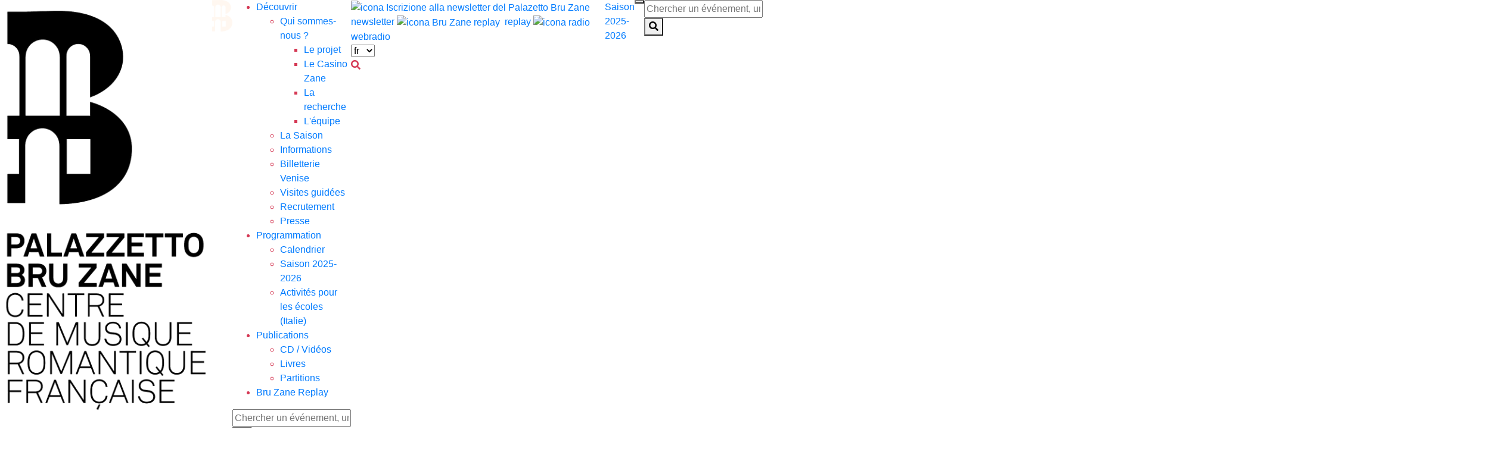

--- FILE ---
content_type: text/html; charset=UTF-8
request_url: https://bru-zane.com/fr/evento/la-fille-de-madame-angot-2/
body_size: 75134
content:
<!doctype html>
<html lang="fr" class=" lang-fr ">
<head>
	<!--    META    -->
	<meta name="viewport" content="width=device-width">
	<meta http-equiv="Content-Type" content="text/html; charset=utf-8" />
	<link rel="apple-touch-icon" sizes="57x57" href="https://bru-zane.com/wp-content/themes/bru-zane-holocron/assets/img/favicon/57.png" />
  	<link rel="apple-touch-icon" sizes="60x60" href="https://bru-zane.com/wp-content/themes/bru-zane-holocron/assets/img/favicon/60.png" />
    <link rel="apple-touch-icon" sizes="72x72" href="https://bru-zane.com/wp-content/themes/bru-zane-holocron/assets/img/favicon/72.png" />
    <link rel="apple-touch-icon" sizes="76x76" href="https://bru-zane.com/wp-content/themes/bru-zane-holocron/assets/img/favicon/76.png" />
    <link rel="apple-touch-icon" sizes="114x114" href="https://bru-zane.com/wp-content/themes/bru-zane-holocron/assets/img/favicon/114.png" />
    <link rel="apple-touch-icon" sizes="120x120" href="https://bru-zane.com/wp-content/themes/bru-zane-holocron/assets/img/favicon/120.png" />
    <link rel="apple-touch-icon" sizes="144x144" href="https://bru-zane.com/wp-content/themes/bru-zane-holocron/assets/img/favicon/144.png" />
    <link rel="apple-touch-icon" sizes="152x152" href="https://bru-zane.com/wp-content/themes/bru-zane-holocron/assets/img/favicon/152.png" />
    <link rel="apple-touch-icon" sizes="180x180" href="https://bru-zane.com/wp-content/themes/bru-zane-holocron/assets/img/favicon/180.png" />
    <link rel="icon" type="image/png" sizes="16x16" href="https://bru-zane.com/wp-content/themes/bru-zane-holocron/assets/img/favicon/16.png" />
    <link rel="icon" type="image/png" sizes="32x32" href="https://bru-zane.com/wp-content/themes/bru-zane-holocron/assets/img/favicon/32.png" />
    <link rel="icon" type="image/png" sizes="96x96" href="https://bru-zane.com/wp-content/themes/bru-zane-holocron/assets/img/favicon/96.png" />
    <link rel="icon" type="image/png" sizes="192x192" href="https://bru-zane.com/wp-content/themes/bru-zane-holocron/assets/img/favicon/192.png" />
    <meta name="msapplication-TileColor" content="#D72850" />
    <meta name="msapplication-TileImage" content="https://bru-zane.com/wp-content/themes/bru-zane-holocron/assets/img/favicon/114x114.png" />

	
	<link rel="stylesheet" href="https://stackpath.bootstrapcdn.com/bootstrap/4.3.1/css/bootstrap.min.css" integrity="sha384-ggOyR0iXCbMQv3Xipma34MD+dH/1fQ784/j6cY/iJTQUOhcWr7x9JvoRxT2MZw1T" crossorigin="anonymous">
	<script src="https://code.jquery.com/jquery-3.3.1.slim.min.js" integrity="sha384-q8i/X+965DzO0rT7abK41JStQIAqVgRVzpbzo5smXKp4YfRvH+8abtTE1Pi6jizo" crossorigin="anonymous"></script>
	<script src="https://cdnjs.cloudflare.com/ajax/libs/popper.js/1.14.7/umd/popper.min.js" integrity="sha384-UO2eT0CpHqdSJQ6hJty5KVphtPhzWj9WO1clHTMGa3JDZwrnQq4sF86dIHNDz0W1" crossorigin="anonymous"></script>
	<script src="https://stackpath.bootstrapcdn.com/bootstrap/4.3.1/js/bootstrap.min.js" integrity="sha384-JjSmVgyd0p3pXB1rRibZUAYoIIy6OrQ6VrjIEaFf/nJGzIxFDsf4x0xIM+B07jRM" crossorigin="anonymous"></script>
	<link rel="stylesheet" href="https://use.fontawesome.com/releases/v5.8.0/css/all.css" integrity="sha384-Mmxa0mLqhmOeaE8vgOSbKacftZcsNYDjQzuCOm6D02luYSzBG8vpaOykv9lFQ51Y" crossorigin="anonymous">
	<script src="https://cdn.plyr.io/3.5.3/plyr.js"></script>
	<link href="https://cdnjs.cloudflare.com/ajax/libs/select2/4.0.7/css/select2.min.css" rel="stylesheet" />


	<script type="text/javascript">$(document).bind("mobileinit", function(){$.extend(  $.mobile , {autoInitializePage: false})});</script>
	<script>
	$(document).on("mobileinit", function () {
	  $.extend($.mobile, {
	    ajaxEnabled: false
	  });
	});
	</script>
	<link rel="stylesheet" href="https://cdn.jsdelivr.net/npm/simplebar@latest/dist/simplebar.css">
	<script src="https://cdn.jsdelivr.net/npm/simplebar@latest/dist/simplebar.min.js"></script>


	<!--    HEAD    -->
	<meta name='robots' content='index, follow, max-image-preview:large, max-snippet:-1, max-video-preview:-1' />

	<!-- This site is optimized with the Yoast SEO plugin v26.8 - https://yoast.com/product/yoast-seo-wordpress/ -->
	<title>La Fille de Madame Angot: l&#039;evento - Palazzetto Bru Zane</title>
	<meta name="description" content="La Fille de Madame Angot / Tipologia evento: Opéra / Venue: Opéra Comique. Informazioni, biglietti e prenotazioni." />
	<link rel="canonical" href="https://bru-zane.com/fr/evento/la-fille-de-madame-angot-2/" />
	<meta property="og:locale" content="fr_FR" />
	<meta property="og:type" content="article" />
	<meta property="og:title" content="La Fille de Madame Angot: l&#039;evento - Palazzetto Bru Zane" />
	<meta property="og:description" content="La Fille de Madame Angot / Tipologia evento: Opéra / Venue: Opéra Comique. Informazioni, biglietti e prenotazioni." />
	<meta property="og:url" content="https://bru-zane.com/fr/evento/la-fille-de-madame-angot-2/" />
	<meta property="og:site_name" content="Palazzetto Bru Zane" />
	<meta property="article:publisher" content="https://www.facebook.com/PalazzettoBruZane/" />
	<meta property="article:modified_time" content="2023-09-21T13:20:33+00:00" />
	<meta property="og:image" content="https://bru-zane.com/wp-content/uploads/2023/07/Madame-Angot-hors-cycle.jpg" />
	<meta property="og:image:width" content="1080" />
	<meta property="og:image:height" content="1080" />
	<meta property="og:image:type" content="image/jpeg" />
	<meta name="twitter:card" content="summary_large_image" />
	<meta name="twitter:site" content="@BruZane" />
	<script type="application/ld+json" class="yoast-schema-graph">{"@context":"https://schema.org","@graph":[{"@type":"WebPage","@id":"https://bru-zane.com/fr/evento/la-fille-de-madame-angot-2/","url":"https://bru-zane.com/fr/evento/la-fille-de-madame-angot-2/","name":"La Fille de Madame Angot: l'evento - Palazzetto Bru Zane","isPartOf":{"@id":"https://bru-zane.com/fr/#website"},"primaryImageOfPage":{"@id":"https://bru-zane.com/fr/evento/la-fille-de-madame-angot-2/#primaryimage"},"image":{"@id":"https://bru-zane.com/evento/la-fille-de-madame-angot-2/#primaryimage"},"thumbnailUrl":"https://bru-zane.com/wp-content/uploads/2023/07/Madame-Angot-hors-cycle.jpg","datePublished":"2023-07-17T20:12:32+00:00","dateModified":"2023-09-21T13:20:33+00:00","description":"La Fille de Madame Angot / Tipologia evento: Opéra / Venue: Opéra Comique. Informazioni, biglietti e prenotazioni.","breadcrumb":{"@id":"https://bru-zane.com/fr/evento/la-fille-de-madame-angot-2/#breadcrumb"},"inLanguage":"fr-FR","potentialAction":[{"@type":"ReadAction","target":[["https://bru-zane.com/fr/evento/la-fille-de-madame-angot-2/"]]}]},{"@type":"ImageObject","inLanguage":"fr-FR","@id":"https://bru-zane.com/fr/evento/la-fille-de-madame-angot-2/#primaryimage","url":"https://bru-zane.com/wp-content/uploads/2023/07/Madame-Angot-hors-cycle.jpg","contentUrl":"https://bru-zane.com/wp-content/uploads/2023/07/Madame-Angot-hors-cycle.jpg","width":1080,"height":1080},{"@type":"BreadcrumbList","@id":"https://bru-zane.com/fr/evento/la-fille-de-madame-angot-2/#breadcrumb","itemListElement":[{"@type":"ListItem","position":1,"name":"Home","item":"https://bru-zane.com/fr/"},{"@type":"ListItem","position":2,"name":"Evento","item":"https://bru-zane.com/fr/evento/"},{"@type":"ListItem","position":3,"name":"La Fille de Madame Angot"}]},{"@type":"WebSite","@id":"https://bru-zane.com/fr/#website","url":"https://bru-zane.com/fr/","name":"Palazzetto Bru Zane","description":"","publisher":{"@id":"https://bru-zane.com/fr/#organization"},"potentialAction":[{"@type":"SearchAction","target":{"@type":"EntryPoint","urlTemplate":"https://bru-zane.com/fr/?s={search_term_string}"},"query-input":{"@type":"PropertyValueSpecification","valueRequired":true,"valueName":"search_term_string"}}],"inLanguage":"fr-FR"},{"@type":"Organization","@id":"https://bru-zane.com/fr/#organization","name":"Palazzetto Bru Zane","url":"https://bru-zane.com/fr/","logo":{"@type":"ImageObject","inLanguage":"fr-FR","@id":"https://bru-zane.com/fr/#/schema/logo/image/","url":"https://bru-zane.com/wp-content/uploads/2019/03/logobruzane.png","contentUrl":"https://bru-zane.com/wp-content/uploads/2019/03/logobruzane.png","width":740,"height":1458,"caption":"Palazzetto Bru Zane"},"image":{"@id":"https://bru-zane.com/fr/#/schema/logo/image/"},"sameAs":["https://www.facebook.com/PalazzettoBruZane/","https://x.com/BruZane","https://www.instagram.com/palazzettobruzane/","https://it.linkedin.com/company/palazzetto-bru-zane---centre-de-musique-romantique-fran-aise","https://www.youtube.com/user/PalazzettoBruZane","https://it.wikipedia.org/wiki/Palazzetto_Bru_Zane_-_Centre_de_musique_romantique_française"]}]}</script>
	<!-- / Yoast SEO plugin. -->


<link rel="alternate" title="oEmbed (JSON)" type="application/json+oembed" href="https://bru-zane.com/fr/wp-json/oembed/1.0/embed?url=https%3A%2F%2Fbru-zane.com%2Ffr%2Fevento%2Fla-fille-de-madame-angot-2%2F" />
<link rel="alternate" title="oEmbed (XML)" type="text/xml+oembed" href="https://bru-zane.com/fr/wp-json/oembed/1.0/embed?url=https%3A%2F%2Fbru-zane.com%2Ffr%2Fevento%2Fla-fille-de-madame-angot-2%2F&#038;format=xml" />
<style id='wp-img-auto-sizes-contain-inline-css' type='text/css'>
img:is([sizes=auto i],[sizes^="auto," i]){contain-intrinsic-size:3000px 1500px}
/*# sourceURL=wp-img-auto-sizes-contain-inline-css */
</style>
<style id='wp-emoji-styles-inline-css' type='text/css'>

	img.wp-smiley, img.emoji {
		display: inline !important;
		border: none !important;
		box-shadow: none !important;
		height: 1em !important;
		width: 1em !important;
		margin: 0 0.07em !important;
		vertical-align: -0.1em !important;
		background: none !important;
		padding: 0 !important;
	}
/*# sourceURL=wp-emoji-styles-inline-css */
</style>
<style id='wp-block-library-inline-css' type='text/css'>
:root{
  --wp-block-synced-color:#7a00df;
  --wp-block-synced-color--rgb:122, 0, 223;
  --wp-bound-block-color:var(--wp-block-synced-color);
  --wp-editor-canvas-background:#ddd;
  --wp-admin-theme-color:#007cba;
  --wp-admin-theme-color--rgb:0, 124, 186;
  --wp-admin-theme-color-darker-10:#006ba1;
  --wp-admin-theme-color-darker-10--rgb:0, 107, 160.5;
  --wp-admin-theme-color-darker-20:#005a87;
  --wp-admin-theme-color-darker-20--rgb:0, 90, 135;
  --wp-admin-border-width-focus:2px;
}
@media (min-resolution:192dpi){
  :root{
    --wp-admin-border-width-focus:1.5px;
  }
}
.wp-element-button{
  cursor:pointer;
}

:root .has-very-light-gray-background-color{
  background-color:#eee;
}
:root .has-very-dark-gray-background-color{
  background-color:#313131;
}
:root .has-very-light-gray-color{
  color:#eee;
}
:root .has-very-dark-gray-color{
  color:#313131;
}
:root .has-vivid-green-cyan-to-vivid-cyan-blue-gradient-background{
  background:linear-gradient(135deg, #00d084, #0693e3);
}
:root .has-purple-crush-gradient-background{
  background:linear-gradient(135deg, #34e2e4, #4721fb 50%, #ab1dfe);
}
:root .has-hazy-dawn-gradient-background{
  background:linear-gradient(135deg, #faaca8, #dad0ec);
}
:root .has-subdued-olive-gradient-background{
  background:linear-gradient(135deg, #fafae1, #67a671);
}
:root .has-atomic-cream-gradient-background{
  background:linear-gradient(135deg, #fdd79a, #004a59);
}
:root .has-nightshade-gradient-background{
  background:linear-gradient(135deg, #330968, #31cdcf);
}
:root .has-midnight-gradient-background{
  background:linear-gradient(135deg, #020381, #2874fc);
}
:root{
  --wp--preset--font-size--normal:16px;
  --wp--preset--font-size--huge:42px;
}

.has-regular-font-size{
  font-size:1em;
}

.has-larger-font-size{
  font-size:2.625em;
}

.has-normal-font-size{
  font-size:var(--wp--preset--font-size--normal);
}

.has-huge-font-size{
  font-size:var(--wp--preset--font-size--huge);
}

.has-text-align-center{
  text-align:center;
}

.has-text-align-left{
  text-align:left;
}

.has-text-align-right{
  text-align:right;
}

.has-fit-text{
  white-space:nowrap !important;
}

#end-resizable-editor-section{
  display:none;
}

.aligncenter{
  clear:both;
}

.items-justified-left{
  justify-content:flex-start;
}

.items-justified-center{
  justify-content:center;
}

.items-justified-right{
  justify-content:flex-end;
}

.items-justified-space-between{
  justify-content:space-between;
}

.screen-reader-text{
  border:0;
  clip-path:inset(50%);
  height:1px;
  margin:-1px;
  overflow:hidden;
  padding:0;
  position:absolute;
  width:1px;
  word-wrap:normal !important;
}

.screen-reader-text:focus{
  background-color:#ddd;
  clip-path:none;
  color:#444;
  display:block;
  font-size:1em;
  height:auto;
  left:5px;
  line-height:normal;
  padding:15px 23px 14px;
  text-decoration:none;
  top:5px;
  width:auto;
  z-index:100000;
}
html :where(.has-border-color){
  border-style:solid;
}

html :where([style*=border-top-color]){
  border-top-style:solid;
}

html :where([style*=border-right-color]){
  border-right-style:solid;
}

html :where([style*=border-bottom-color]){
  border-bottom-style:solid;
}

html :where([style*=border-left-color]){
  border-left-style:solid;
}

html :where([style*=border-width]){
  border-style:solid;
}

html :where([style*=border-top-width]){
  border-top-style:solid;
}

html :where([style*=border-right-width]){
  border-right-style:solid;
}

html :where([style*=border-bottom-width]){
  border-bottom-style:solid;
}

html :where([style*=border-left-width]){
  border-left-style:solid;
}
html :where(img[class*=wp-image-]){
  height:auto;
  max-width:100%;
}
:where(figure){
  margin:0 0 1em;
}

html :where(.is-position-sticky){
  --wp-admin--admin-bar--position-offset:var(--wp-admin--admin-bar--height, 0px);
}

@media screen and (max-width:600px){
  html :where(.is-position-sticky){
    --wp-admin--admin-bar--position-offset:0px;
  }
}
/*wp_block_styles_on_demand_placeholder:697777947b65b*/
/*# sourceURL=wp-block-library-inline-css */
</style>
<style id='classic-theme-styles-inline-css' type='text/css'>
/**
 * These rules are needed for backwards compatibility.
 * They should match the button element rules in the base theme.json file.
 */
.wp-block-button__link {
	color: #ffffff;
	background-color: #32373c;
	border-radius: 9999px; /* 100% causes an oval, but any explicit but really high value retains the pill shape. */

	/* This needs a low specificity so it won't override the rules from the button element if defined in theme.json. */
	box-shadow: none;
	text-decoration: none;

	/* The extra 2px are added to size solids the same as the outline versions.*/
	padding: calc(0.667em + 2px) calc(1.333em + 2px);

	font-size: 1.125em;
}

.wp-block-file__button {
	background: #32373c;
	color: #ffffff;
	text-decoration: none;
}

/*# sourceURL=/wp-includes/css/classic-themes.css */
</style>
<link rel='stylesheet' id='jqueryui-css-css' href='https://bru-zane.com/wp-content/themes/bru-zane-holocron/assets/js/jquery-ui.min.css?ver=6.9' type='text/css' media='all' />
<link rel='stylesheet' id='jqueryui-css-mobile-css' href='https://bru-zane.com/wp-content/themes/bru-zane-holocron/assets/js/jquery.mobile-1.4.5.min.css?ver=6.9' type='text/css' media='all' />
<link rel='stylesheet' id='jqueryui-css-theme-css' href='https://bru-zane.com/wp-content/themes/bru-zane-holocron/assets/js/jquery-ui.theme.min.css?ver=6.9' type='text/css' media='all' />
<link rel='stylesheet' id='bruzane-slick-css-css' href='https://bru-zane.com/wp-content/themes/bru-zane-holocron/assets/css/slick.css?ver=6.9' type='text/css' media='all' />
<link rel='stylesheet' id='bruzane-slick-css-theme-css' href='https://bru-zane.com/wp-content/themes/bru-zane-holocron/assets/css/slick-theme.css?ver=6.9' type='text/css' media='all' />
<link rel='stylesheet' id='bruzane-bootstrap-css-main-css' href='https://bru-zane.com/wp-content/themes/bru-zane-holocron/assets/css/bootstrap.css?ver=6.9' type='text/css' media='all' />
<link rel='stylesheet' id='bruzane-css-hamburger-css' href='https://bru-zane.com/wp-content/themes/bru-zane-holocron/assets/css/hamburger.css?ver=6.9' type='text/css' media='all' />
<link rel='stylesheet' id='bruzane-css-main-css' href='https://bru-zane.com/wp-content/themes/bru-zane-holocron/assets/css/scss/framework.css?v=20251018&#038;ver=6.9' type='text/css' media='all' />
<link rel='stylesheet' id='plyr-css-main-css' href='https://bru-zane.com/wp-content/themes/bru-zane-holocron/assets/css/scss/Plyr/plyr.css?ver=6.9' type='text/css' media='all' />
<script type="text/javascript" src="https://bru-zane.com/wp-includes/js/jquery/jquery.js?ver=3.7.1" id="jquery-core-js"></script>
<script type="text/javascript" src="https://bru-zane.com/wp-includes/js/jquery/jquery-migrate.js?ver=3.4.1" id="jquery-migrate-js"></script>
<script type="text/javascript" src="https://bru-zane.com/wp-content/themes/bru-zane-holocron/assets/js/jquery-ui.min.js?ver=3.3.1" id="jqueryui-js-js"></script>
<script type="text/javascript" src="https://bru-zane.com/wp-content/themes/bru-zane-holocron/assets/js/jquery.mobile.custom.min.js?ver=3.3.1" id="jqueryui-js-mobile-js"></script>
<script type="text/javascript" src="https://bru-zane.com/wp-content/themes/bru-zane-holocron/assets/js/modernizr.js?ver=3.3.1" id="bruzane-js-modernizr-js"></script>
<script type="text/javascript" src="https://bru-zane.com/wp-content/themes/bru-zane-holocron/assets/js/bootstrap.min.js?ver=3.3.1" id="bruzane-js-bootstrap-js"></script>
<script type="text/javascript" src="https://bru-zane.com/wp-content/themes/bru-zane-holocron/assets/js/slick.js?ver=3.3.1" id="bruzane-js-slick-js"></script>
<link rel="https://api.w.org/" href="https://bru-zane.com/fr/wp-json/" />
		<!-- Google Tag Manager -->
		<script>!function(){"use strict";function l(e){for(var t=e,r=0,n=document.cookie.split(";");r<n.length;r++){var o=n[r].split("=");if(o[0].trim()===t)return o[1]}}function s(e){return localStorage.getItem(e)}function u(e){return window[e]}function A(e,t){e=document.querySelector(e);return t?null==e?void 0:e.getAttribute(t):null==e?void 0:e.textContent}var e=window,t=document,r="script",n="dataLayer",o="https://bbr.bru-zane.com",a="",i="Yzqcecwsm",c="T1W=aWQ9R1RNLTVMVDQyNDk%3D&amp;asq=2",g="cookie",v="_sbp",E="",d=!1;try{var d=!!g&&(m=navigator.userAgent,!!(m=new RegExp("Version/([0-9._]+)(.*Mobile)?.*Safari.*").exec(m)))&&16.4<=parseFloat(m[1]),f="stapeUserId"===g,I=d&&!f?function(e,t,r){void 0===t&&(t="");var n={cookie:l,localStorage:s,jsVariable:u,cssSelector:A},t=Array.isArray(t)?t:[t];if(e&&n[e])for(var o=n[e],a=0,i=t;a<i.length;a++){var c=i[a],c=r?o(c,r):o(c);if(c)return c}else console.warn("invalid uid source",e)}(g,v,E):void 0;d=d&&(!!I||f)}catch(e){console.error(e)}var m=e,g=(m[n]=m[n]||[],m[n].push({"gtm.start":(new Date).getTime(),event:"gtm.js"}),t.getElementsByTagName(r)[0]),v=I?"&bi="+encodeURIComponent(I):"",E=t.createElement(r),f=(d&&(i=8<i.length?i.replace(/([a-z]{8}$)/,"kp$1"):"kp"+i),!d&&a?a:o);E.async=!0,E.src=f+"/"+i+".js?"+c+v,null!=(e=g.parentNode)&&e.insertBefore(E,g)}();</script>
		<!-- End Google Tag Manager -->
		<style>
.qtranxs_flag_it {background-image: url(https://bru-zane.com/wp-content/plugins/qtranslate-xt-master/flags/it.png); background-repeat: no-repeat;}
.qtranxs_flag_en {background-image: url(https://bru-zane.com/wp-content/plugins/qtranslate-xt-master/flags/gb.png); background-repeat: no-repeat;}
.qtranxs_flag_fr {background-image: url(https://bru-zane.com/wp-content/plugins/qtranslate-xt-master/flags/fr.png); background-repeat: no-repeat;}
</style>
<link hreflang="it" href="https://bru-zane.com/evento/la-fille-de-madame-angot-2/" rel="alternate" />
<link hreflang="en" href="https://bru-zane.com/en/evento/la-fille-de-madame-angot-2/" rel="alternate" />
<link hreflang="fr_FR" href="https://bru-zane.com/fr/evento/la-fille-de-madame-angot-2/" rel="alternate" />
<link hreflang="x-default" href="https://bru-zane.com/evento/la-fille-de-madame-angot-2/" rel="alternate" />
<meta name="generator" content="qTranslate-XT 3.11.4" />
<link rel="icon" href="https://bru-zane.com/wp-content/uploads/2019/08/192-1-150x150.png" sizes="32x32" />
<link rel="icon" href="https://bru-zane.com/wp-content/uploads/2019/08/192-1.png" sizes="192x192" />
<link rel="apple-touch-icon" href="https://bru-zane.com/wp-content/uploads/2019/08/192-1.png" />
<meta name="msapplication-TileImage" content="https://bru-zane.com/wp-content/uploads/2019/08/192-1.png" />
		<style type="text/css" id="wp-custom-css">
			.homepage-main .homepage-cover .homepage-title { max-width: 100%; }

.page-template-page-informazioni .row-contatti h2 { display: none; }
.page-template-page-informazioni .row-contatti .contatti { padding-top: 1.5rem; }


.page-template-page-didattica .row-didattica {
  background-size: cover;
	background-repeat: no-repeat;
	background-position: right bottom;
}

.postid-6862 .category-infos .categoria-librodisco:nth-of-type(2) {
	display: none;
}

.homepage-main .homepage-cover .home-header-link:hover {
	color: #006858 !important;
	border-color: #006858 !important;
}		</style>
		 
	<!--   END HEAD -->
	<script src="https://cdnjs.cloudflare.com/ajax/libs/select2/4.0.7/js/select2.min.js"></script>

	<script type="text/javascript">
		var ajaxurl = 'https://bru-zane.com/wp-admin/admin-ajax.php';
    	var security = '54f532d4b0';
	</script>
		<script>
	jQuery(document).ready(function($) {
		const rgb = hexToRgb('#4A1950');
	    if (rgb.length !== 3) {
	      	alert('Invalid format!');
	      	return;
	    }

	    const color = new Color(rgb[0], rgb[1], rgb[2]);
	    const solver = new Solver(color);
	    const result = solver.solve();

	    let lossMsg;
	    if (result.loss < 1) {
	      	lossMsg = 'This is a perfect result.';
	    } else if (result.loss < 5) {
	      	lossMsg = 'The is close enough.';
	    } else if (result.loss < 15) {
	      	lossMsg = 'The color is somewhat off. Consider running it again.';
	    } else {
	      	lossMsg = 'The color is extremely off. Run it again!';
	    }
	    console.log(lossMsg);

	    $('.bruzane-logo').attr('style', result.filter);
	    $('.radio-icon, .newsletter-icon').attr('style', result.filter);
	});
	</script>
	<style>
		.event-title a,
		.news-title a,
		.news-content a *,
		.disco-title a,
		.book-title a {
		  /* I don't know why this is needed, I just added it and it worked in IE Edge. If we remove this width, the gradient breaks in IE Edge */
		  width: calc(100%);
		  background-image: linear-gradient(transparent calc(100% - 10px), #4a1950 10px);
		  background-repeat: no-repeat;
		  background-size: 0% 1px;
		  transition: background-size 0.2s;
		  background-position: bottom left;
		}

		.event-title:hover a,
		.news-title:hover a,
		.news-content:hover a *,
		.disco-title:hover a,
		.book-title:hover a {
		  background-size: 100% 1px;
		}
		.news-content > a > * {
			display: inline;
		}
			</style>
	<!-- Google Tag Manager -->
	<script>(function(w,d,s,l,i){w[l]=w[l]||[];w[l].push({'gtm.start':
	new Date().getTime(),event:'gtm.js'});var f=d.getElementsByTagName(s)[0],
	j=d.createElement(s),dl=l!='dataLayer'?'&l='+l:'';j.async=true;j.src=
	'https://www.googletagmanager.com/gtm.js?id='+i+dl;f.parentNode.insertBefore(j,f);
	})(window,document,'script','dataLayer','GTM-5LT4249');</script>
	<!-- End Google Tag Manager -->
</head>
<body class="wp-singular evento-template-default single single-evento postid-5967 wp-theme-bru-zane-holocron evento-la-fille-de-madame-angot-2">
	<!-- Google Tag Manager (noscript) -->
	<noscript><iframe src="https://www.googletagmanager.com/ns.html?id=GTM-5LT4249"
height="0" width="0" style="display:none;visibility:hidden"></iframe></noscript>
	<!-- End Google Tag Manager (noscript) -->	
	<header id="bru-zane-header" class="d-flex justify-content-between align-items-start ">
		<div class="bruzane-logo-wrapper">
			<a href="https://bru-zane.com/fr">    <img src="https://bru-zane.com/wp-content/uploads/2019/04/logo_bru_zane.png" alt="Palazzetto Bru Zane" class="img-fluid bruzane-logo" />
    </a>
		</div>
		<div class="bruzane-logo-wrapper bruzane-logo-wrapper-compact">
			<a href="https://bru-zane.com/fr">            <img src="https://bru-zane.com/wp-content/uploads/2019/09/logo-small.png" alt="Palazzetto Bru Zane" class="img-fluid bruzane-logo" /></a>
		</div>
		<div class="menumobile-goback" style="display:none">
			<div class="goback-wrapper col-12 h-100 px-3">
				<a role="button" tabindex="-1" class="goback-label">
					<img src="https://bru-zane.com/wp-content/themes/bru-zane-holocron/assets/img/back.svg" alt="<" class="mr-2"/> Retour				</a>
				<div class="current-location">
				</div>
			</div>
		</div>
		<div class="bruzane-menu align-items-center justify-content-center">
			<div class="menu-main-menu-container"><ul id="menu-main-menu" class="menu"><li tabindex="-1" class=' menu-item menu-item-type-post_type menu-item-object-page menu-item-has-children'><a href="https://bru-zane.com/fr/scopri/">Découvrir</a>
<ul class="sub-menu">
<li tabindex="-1" class=' menu-item menu-item-type-post_type menu-item-object-page menu-item-has-children'><a href="https://bru-zane.com/fr/scopri/chi-siamo/">Qui sommes-nous ?</a>
	<ul class="sub-menu">
<li tabindex="-1" class=' menu-item menu-item-type-custom menu-item-object-custom'><a href="https://bru-zane.com/fr/chi-siamo/#il-progetto">Le projet</a></li>
<li tabindex="-1" class=' menu-item menu-item-type-custom menu-item-object-custom'><a href="https://bru-zane.com/fr/chi-siamo/#il-casino-zane">Le Casino Zane</a></li>
<li tabindex="-1" class=' menu-item menu-item-type-custom menu-item-object-custom'><a href="https://bru-zane.com/fr/chi-siamo/#la-ricerca">La recherche</a></li>
<li tabindex="-1" class=' menu-item menu-item-type-custom menu-item-object-custom'><a href="https://bru-zane.com/fr/chi-siamo/#la-equipe">L'équipe</a></li>
	</ul>
</li>
<li tabindex="-1" class=' menu-item menu-item-type-post_type menu-item-object-page'><a href="https://bru-zane.com/fr/scopri/la-stagione-2025-2026/">La Saison</a></li>
<li tabindex="-1" class=' menu-item menu-item-type-post_type menu-item-object-page'><a href="https://bru-zane.com/fr/scopri/informazioni/">Informations</a></li>
<li tabindex="-1" class=' menu-item menu-item-type-post_type menu-item-object-page'><a href="https://bru-zane.com/fr/biglietteria-degli-eventi-a-venezia/">Billetterie Venise</a></li>
<li tabindex="-1" class=' menu-item menu-item-type-post_type menu-item-object-page'><a href="https://bru-zane.com/fr/scopri/visite-guidate/">Visites guidées</a></li>
<li tabindex="-1" class=' menu-item menu-item-type-post_type menu-item-object-page'><a href="https://bru-zane.com/fr/scopri/lavora-con-noi/">Recrutement</a></li>
<li tabindex="-1" class=' menu-item menu-item-type-post_type menu-item-object-page'><a href="https://bru-zane.com/fr/scopri/area-stampa/">Presse</a></li>
</ul>
</li>
<li tabindex="-1" class=' menu-item menu-item-type-custom menu-item-object-custom menu-item-has-children'><a href="#">Programmation</a>
<ul class="sub-menu">
<li tabindex="-1" class='icn-calendar menu-item menu-item-type-post_type menu-item-object-page'><a href="https://bru-zane.com/fr/programmazione/">Calendrier</a></li>
<li tabindex="-1" class=' menu-item menu-item-type-post_type menu-item-object-page'><a href="https://bru-zane.com/fr/scopri/la-stagione-2025-2026/">Saison 2025-2026</a></li>
<li tabindex="-1" class=' menu-item menu-item-type-post_type menu-item-object-page'><a href="https://bru-zane.com/fr/scopri/attivita-per-le-scuole-2025-2026/">Activités pour les écoles (Italie)</a></li>
</ul>
</li>
<li tabindex="-1" class=' menu-item menu-item-type-custom menu-item-object-custom menu-item-has-children'><a href="#">Publications</a>
<ul class="sub-menu">
<li tabindex="-1" class=' menu-item menu-item-type-post_type menu-item-object-page'><a href="https://bru-zane.com/fr/dischi/">CD / Vidéos</a></li>
<li tabindex="-1" class=' menu-item menu-item-type-post_type menu-item-object-page'><a href="https://bru-zane.com/fr/libri/">Livres</a></li>
<li tabindex="-1" class=' menu-item menu-item-type-post_type menu-item-object-page'><a href="https://bru-zane.com/fr/partiture/">Partitions</a></li>
</ul>
</li>
<li tabindex="-1" class=' menu-item menu-item-type-post_type menu-item-object-page'><a href="https://bru-zane.com/fr/replay/">Bru Zane Replay</a></li>
</ul></div>			<div class="menu-wrapper-mobile">
				<form method="get" id="searchform" action="https://bru-zane.com/fr/">
	<input type="text" autocomplete="off" class="field bruzane-search" name="s" id="s" value="" placeholder="Chercher un événement, un·e compositeur·rice, une publication…" />
	<button type="submit" class="submit" name="submit" id="searchsubmit"><i class="fas fa-search"></i></button>
</form>				<div class="menu-wrapper">
					<div class="menu-lingua">    <select class="lingua-bruzane-switch">

            <option value="https://bru-zane.com/it/evento/la-fille-de-madame-angot-2/" >it</option>
                <option value="https://bru-zane.com/en/evento/la-fille-de-madame-angot-2/" >en</option>
                <option value="https://bru-zane.com/fr/evento/la-fille-de-madame-angot-2/" selected>fr</option>
            </select>
    </div>
					<a href="http://eepurl.com/g7iXBX" target="_blank" class="newsletter-button"><img src="https://bru-zane.com/wp-content/themes/bru-zane-holocron/assets/img/newsletter.svg" class="newsletter-icon mr-1" alt="icona newsletter"/> newsletter</a><br />
					<a href="#" class="radio-button"><img src="https://bru-zane.com/wp-content/themes/bru-zane-holocron/assets/img/radio.svg" class="radio-icon mr-1" alt="icona radio"/> webradio</a><br />
					<a href="https://bru-zane.com/fr/replay/" class="replay-button"><img src="https://bru-zane.com/wp-content/themes/bru-zane-holocron/assets/img/replay.svg" class="replay-icon mr-1" alt="icona Bru Zane replay"/> replay</a><br />	
					<a href="http://www.bruzanemediabase.com/" class="link-mediabase" target="_blank">mediabase</a>
					
				</div>
			</div>
		</div>
		<div class="bruzane-secondary-menu">
			<div class="menu-wrapper align-items-center">
				<a href="http://eepurl.com/g7iXBX" target="_blank" class="newsletter-button"><img src="https://bru-zane.com/wp-content/themes/bru-zane-holocron/assets/img/newsletter.svg" class="newsletter-icon radio-icon mr-1" alt="icona Iscrizione alla newsletter del Palazetto Bru Zane"/><span class="newsletter-text-label"> newsletter</span></a>
				<a href="https://bru-zane.com/fr/replay/" class="replay-button"><img src="https://bru-zane.com/wp-content/themes/bru-zane-holocron/assets/img/replay.svg" class="replay-icon radio-icon mr-1" alt="icona Bru Zane replay"/><span class="replay-text-label"> replay</span></a>
				<a href="#" class="radio-button"><img src="https://bru-zane.com/wp-content/themes/bru-zane-holocron/assets/img/radio.svg" class="radio-icon mr-1" alt="icona radio"/><span class="webradio-text-label"> webradio</span></a>
				<div class="menu-lingua">    <select class="lingua-bruzane-switch">

            <option value="https://bru-zane.com/it/evento/la-fille-de-madame-angot-2/" >it</option>
                <option value="https://bru-zane.com/en/evento/la-fille-de-madame-angot-2/" >en</option>
                <option value="https://bru-zane.com/fr/evento/la-fille-de-madame-angot-2/" selected>fr</option>
            </select>
    </div>
				<a nohref class="search-button"><i class="fa fa-search"></i></a>
							</div>

		</div>
		<div class="menu-season-highlight">
			<div class="menu-season-highlight-container">
				<!--a href="#">
					Stagione<br>2019 - 2020
				</a>
				<a href="#">
					Stagione<br>2020 - 2021
				</a-->
				<div class="menu-season-highlight-container"><a href='https://bru-zane.com/fr/scopri/la-stagione-2025-2026/' class='season-link'>Saison <br>2025-2026</a></div>			</div>
		</div>
		<button class="hamburger hamburger--spring" type="button">
		  <span class="hamburger-box">
		    <span class="hamburger-inner"></span>
		  </span>
		</button>
		<div class="bruzane-searchform justify-content-center">
			<form method="get" id="searchform" action="https://bru-zane.com/fr/">
	<input type="text" autocomplete="off" class="field bruzane-search" name="s" id="s" value="" placeholder="Chercher un événement, un·e compositeur·rice, une publication…" />
	<button type="submit" class="submit" name="submit" id="searchsubmit"><i class="fas fa-search"></i></button>
</form>		</div>


	</header>
	
	<main>
			
<div class="container-fluid event-main evento-festival">
			<div class="row">
			<div class="col-md-6 offset-md-3 event-heading px-3 py-3 text-center">
				<h5>
					<a href="https://bru-zane.com/fr/ciclo/fuori-ciclo-e-in-tour/">Hors cycles et en tournée</a>
				</h5>
				<h1 class="my-0 festival-title mx-auto" id="event-5967"> La Fille de Madame Angot</h1>
				<div class="subtitle-event">
					Opéra-comique en 3 actes de Charles Lecocq créé aux Folies-Parisiennes (Bruxelles) le 4 décembre 1872.<br>
Première représentation parisienne aux Folies-Dramatiques le 21 février 1873.				</div>
				<div class="category-infos">
											<span class="tipologia-evento">Opéra</span>
																<!--span class="venue-evento"></span-->
									</div>
			</div>				<div class="col-md-6 offset-md-3 px-3 pb-5 event-cover-image text-center">
					<div class="w-100 event-image">
						<img src="https://bru-zane.com/wp-content/uploads/2023/07/Madame-Angot-hors-cycle.jpg" class="w-100 img-fluid" />
											</div>
				</div>						<div class="col-md-6 offset-md-3 px-3 py-2 event-descrizione">
				L'opéra-comique, dont le titre fait référence à un personnage de fiction archétypique des dernières décennies du XVIII<sup>e</sup> siècle, celui de la poissarde, met en scène des péripéties amoureuses, colorées de maints détails destinés à accroître la vérité historique de l’œuvre. Il connut un immense succès qui lui valut de rester à l’affiche des Folies-Dramatiques pour plus de quatre cents représentations et tourna ensuite dans plusieurs villes de France, puis dans le monde entier. Il a été enregistré pour <a href="https://bru-zane.com/fr/dischi/?f_collana=37" rel="noopener" target="_blank">Bru Zane Label</a> en 2021.			</div>
									<div class="col-md-10 offset-md-1 py-1 px-3" id="section-date">
				<h3>Dates</h3>
			</div>
		</div>
						<div class="row program-single-event py-3 align-items-center justify-content-center">
					<div class="col-md-3 offswet-md-1 px-3 event-data">mer. 27 septembre 2023 <br />20.00<br/>					</div>
					<div class="col-md-4 event-venue">
						Opéra Comique, Paris											</div>
					<div class="col-md-3 text-center">
																				<a nohref target="_blank" class="button-reserve disabled-prenota">RÉSERVER</a>
											</div>				</div>				<div class="row program-single-event py-3 align-items-center justify-content-center">
					<div class="col-md-3 offswet-md-1 px-3 event-data">ven. 29 septembre 2023 <br />20.00<br/>					</div>
					<div class="col-md-4 event-venue">
						Opéra Comique, Paris											</div>
					<div class="col-md-3 text-center">
																				<a nohref target="_blank" class="button-reserve disabled-prenota">RÉSERVER</a>
											</div>				</div>				<div class="row program-single-event py-3 align-items-center justify-content-center">
					<div class="col-md-3 offswet-md-1 px-3 event-data">dim.  1 octobre 2023 <br />15.00<br/>					</div>
					<div class="col-md-4 event-venue">
						Opéra Comique, Paris											</div>
					<div class="col-md-3 text-center">
																				<a nohref target="_blank" class="button-reserve disabled-prenota">RÉSERVER</a>
											</div>				</div>				<div class="row program-single-event py-3 align-items-center justify-content-center">
					<div class="col-md-3 offswet-md-1 px-3 event-data">mar.  3 octobre 2023 <br />20.00<br/>					</div>
					<div class="col-md-4 event-venue">
						Opéra Comique, Paris											</div>
					<div class="col-md-3 text-center">
																				<a nohref target="_blank" class="button-reserve disabled-prenota">RÉSERVER</a>
											</div>				</div>				<div class="row program-single-event py-3 align-items-center justify-content-center">
					<div class="col-md-3 offswet-md-1 px-3 event-data">jeu.  5 octobre 2023 <br />20.00<br/>					</div>
					<div class="col-md-4 event-venue">
						Opéra Comique, Paris											</div>
					<div class="col-md-3 text-center">
																				<a nohref target="_blank" class="button-reserve disabled-prenota">RÉSERVER</a>
											</div>				</div>				<div class="row pt-5 interpreti-intestazione">
			<div class="col-md-10 offset-md-1 py-1 px-3">
				<h3>Interprètes</h3>
			</div>
		</div>
		<div class="row event-interpreters text-left py-4">
			<div class="col-md-10 offset-md-1 px-3 pb-5 intepreti-content">
				ORCHESTRE DE CHAMBRE DE PARIS<br>
CHŒUR DU CONCERT SPIRITUEL<br>
Hervé Niquet <em>direction</em><br>
Richard Brunel <em>mise en scène</em><br>
Catherine Ailloud-Nicolas <em>dramaturgie</em><br>
Bruno Delavenère <em>décors et costumes</em><br>
Laurent Castaingt <em>lumières</em><br>
Maxime Thomas <em>chorégraphies</em>
<br><br>
<em>Clairette</em> Hélène Guilmette<br>
<em>Mademoiselle Lange</em> Véronique Gens<br>
<em>Pomponnet</em> Pierre Derhet<br>
<em>Ange Pitou</em> Julien Behr<br>
<em>Larivaudière</em> Matthieu Lécroart<br>
<em>Amarante / Babette / Javotte / Hersilie</em> Floriane Derthe<br>
<em>Louchard</em> Antoine Foulon<br>
<em>Trénitz</em> Geoffrey Carey<br>
<em>Cadet / Un incroyable / Un officier</em> Matthieu Walendzik			</div>
		</div>
				
				<script>
			jQuery(document).ready(function($){
				var players = Plyr.setup('.player-bruzane-homepage', {
					youtube: { noCookie: false, rel: 0, showinfo: 0, iv_load_policy: 3, modestbranding: 1 }
				});
				/*
				players.forEach(function(player) {
				  player.on('play',function(){
				    var others = players.filter(other => other != player)
				    others.forEach(function(other) {
				      other.pause();
				    })
				  });
				});
				*/
		    	$(document).on("click", ".other-videos .single-video-wrapper", function(e) {
		    		players.forEach(function(player) {+
		    			player.pause();
		    		});
				    $('.main-video-wrapper').addClass("hidden");
				    var who = "#"+$(this).data("url");
				    console.log(who);
				    $(who).removeClass('hidden');
				    e.stopPropagation();
				 });
			});
		    
		</script>
		<div class="row videogallery-row p-3 align-items-end ">
			
			<div class="col-md-10 offset-md-1 row px-0 pb-5  ">				<div class="col-md-10 px-0 main-video">
										<div class="main-video-wrapper " id="video0">
						<div class="plyr__video-embed player-bruzane-homepage">
						    <iframe title="Rencontre avec Hélène Guilmette | La Fille de Madame Angot" width="500" height="375" src="https://www.youtube.com/embed/EIOWBZzsJu0?feature=oembed" frameborder="0" allow="accelerometer; autoplay; clipboard-write; encrypted-media; gyroscope; picture-in-picture; web-share" referrerpolicy="strict-origin-when-cross-origin" allowfullscreen></iframe>						</div>
					</div>
										<div class="main-video-wrapper hidden" id="video1">
						<div class="plyr__video-embed player-bruzane-homepage">
						    <iframe title="Rencontre avec Hervé Niquet | La Fille de Madame Angot" width="500" height="375" src="https://www.youtube.com/embed/xfb9NWKBbPQ?feature=oembed" frameborder="0" allow="accelerometer; autoplay; clipboard-write; encrypted-media; gyroscope; picture-in-picture; web-share" referrerpolicy="strict-origin-when-cross-origin" allowfullscreen></iframe>						</div>
					</div>
										<div class="main-video-wrapper hidden" id="video2">
						<div class="plyr__video-embed player-bruzane-homepage">
						    <iframe title="Derrière le rideau | La Fille de Madame Angot" width="500" height="281" src="https://www.youtube.com/embed/sCl1gB_dr0Y?feature=oembed" frameborder="0" allow="accelerometer; autoplay; clipboard-write; encrypted-media; gyroscope; picture-in-picture; web-share" referrerpolicy="strict-origin-when-cross-origin" allowfullscreen></iframe>						</div>
					</div>
									</div>
									<div class="col-md-2 other-videos">
													<div class="single-video-wrapper mb-2" style="background-image: url('http://img.youtube.com/vi/EIOWBZzsJu0/maxresdefault.jpg')" data-url="video0"><img src="http://img.youtube.com/vi/EIOWBZzsJu0/maxresdefault.jpg" class="img-fluid w-100 d-block other-videos" /></div>
													<div class="single-video-wrapper mb-2" style="background-image: url('http://img.youtube.com/vi/xfb9NWKBbPQ/maxresdefault.jpg')" data-url="video1"><img src="http://img.youtube.com/vi/xfb9NWKBbPQ/maxresdefault.jpg" class="img-fluid w-100 d-block other-videos" /></div>
													<div class="single-video-wrapper mb-2" style="background-image: url('http://img.youtube.com/vi/sCl1gB_dr0Y/maxresdefault.jpg')" data-url="video2"><img src="http://img.youtube.com/vi/sCl1gB_dr0Y/maxresdefault.jpg" class="img-fluid w-100 d-block other-videos" /></div>
											</div>
							</div>
		</div>
								<div class="row row-note">
			<div class="col-12 adaptive-container px-0">
				<div class="col-12 px-3 py-4 event-notes text-center">
					Coproduction Opéra Comique / Opéra Nice Côte d’Azur / Opéra Grand Avignon / Opéra de Lyon / Palazzetto Bru Zane<br>
Éditions musicales Palazzetto Bru Zane				</div>
			</div>
		</div>
			
					</div>
	</div>
<style>
	/**** GESTIONE COLORI PERSONALIZZATI ***/
	header#bru-zane-header,
	.event-main {
		color: #d53854;
	}
	.festival-cover,
	.festival-venues, 
	.reserve-event, 
	.container-gallery,
	.container-gallery-didascalie,
	.container-reviews,
	a.reserve-event, a.reserve-event:link,
	a.button-reserve, a.button-reserve:link {
		background-color: #d53854 !important;
	}
	a.reserve-event:hover, a.reserve-event:link:hover,
	a.button-reserve:hover, a.button-reserve:link:hover {
		color: #d53854 !important;
		background-color: transparent !important;
	}
	
	.festival-content,
	.festival-program-single-event, 
	.festival-preview-events, 
	a.info-event, a.info-event:link, 
	a.download-brochure, a.download-brochure:link, 
	a.all-events, a.all-events:link {
		color: #d53854;
	}
	a.download-brochure, a.download-brochure:link,
	a.tipologia-evento {
		border: 1px solid #d53854 !important;
	}
	a.info-event, a.info-event:link {
		border-bottom: 1px solid #d53854;
	}
	.festival-program-single-event {
		border-top: 1px solid #d53854;
	}
	.festival-program-single-event:last-child {
		border-bottom: 1px solid #d53854;
	}

	.program-single-event,
	.event-notes {
		border-top: 1px solid #d53854 !important;
	}
	.program-single-event:last-child, 
	.interpreti-intestazione,
	.programma-intestazione:before {
		border-bottom: 1px solid #d53854;
	}

	.festival-program-single-event::before,
	.program-single-event::before,
	.event-notes::after
	 {
		content: "";
		position: absolute;
		width: 100vw;
		border-top: 1px solid #d53854 !important;
		left: 50%;
		top: 0;
		margin-top: -1px;
		transform: translateX(-50%);
	}
	.festival-program-single-event:last-child:before,
	.program-single-event:before,
	.interpreti-intestazione:before,
	.programma-intestazione:before,
	.program-single-event:last-child:before, 
	.evento-preview-events h3:before {
		content: "";
		position: absolute;
		width: 100vw;
		border-bottom: 1px solid #d53854;
		left: 50%;
		bottom: 0;
		margin-bottom: -1px;
		transform: translateX(-50%);
	}
	header#bru-zane-header .hamburger .hamburger-inner, 
	header#bru-zane-header .hamburger .hamburger-inner:after, 
	header#bru-zane-header .hamburger .hamburger-inner:before {
		background-color: #d53854	}
	.evento-preview-events .event-title a {
		font-size: 20px;
		line-height: 30px;
		font-weight: 400;
		border-bottom: 0;
		text-decoration: none;
	}
	.event-main .slider-immagini .slick-prev::before,
	.event-main .slider-immagini .slick-next::before {
		color: #d53854;
		border-color: #d53854;
	}
	@media screen and (max-width: 767.98px) {
		.evento-preview-events .event-title a {
			font-size: 1.5rem;
			line-height: 2rem;
			margin-top: 0rem;
			margin-bottom: 1.5rem;
		}
		.related-evento {
			margin-bottom: 3rem;
		}
	}
	.evento-preview-events a.info-event,
	.evento-preview-events a.info-event:link { border-bottom: 0; }
	/**** FINE GESTIONE COLORI PERSONALIZZATI ***/
</style>
<script>
	jQuery(document).ready(function($){
	    const rgb = hexToRgb('#d53854');
	    if (rgb.length !== 3) {
	      	alert('Invalid format!');
	      	return;
	    }

	    const color = new Color(rgb[0], rgb[1], rgb[2]);
	    const solver = new Solver(color);
	    const result = solver.solve();

	    $('.bruzane-logo').attr('style', result.filter);
	    $('.radio-icon').attr('style', result.filter);
	});

</script>
<script>
	jQuery(document).ready(function($){
		function slickify() {
		    jQuery('.container-libri-featured, .container-dischi-featured').slick({
		      slidesToShow: 5,
		      slidesToScroll: 5,
		      autoplay: false,
		      infinite: true,
		          dots: true,
		          centerMode: true,
		      centerPadding: '8.3333333%',

		      responsive: [
		        {
		                  breakpoint: 1440,
		                  settings: {
		                  slidesToShow: 5,
		                  slidesToScroll: 5,
		                  infinite: true,
		                  dots: true,
		                  centerMode: true,
		            centerPadding: '8.3333333%',
		              }
		              },
		              {
		              breakpoint: 1200,
		              settings: {
		                  slidesToShow: 3,
		                  slidesToScroll: 3,
		                  infinite: true,
		                  dots: true,
		                  centerMode: true,
		            centerPadding: '12.5%',
		              }
		          },
		          {
		              breakpoint: 992,
		              settings: {
		                  slidesToShow: 3,
		                  slidesToScroll: 3,
		                  infinite: true,
		                  dots: true,
		                  centerMode: true,
		            centerPadding: '12.5%',

		              }
		          },
		          {
		              breakpoint: 768,
		              settings: {
		                  slidesToShow: 2,
		                  slidesToScroll: 1,
		                  infinite: true,
		                  dots: true,
		                  centerMode: true,
		            centerPadding: '16.66666%',

		              }
		          },
		          {
		              breakpoint: 575,
		              settings: {
		                  slidesToShow: 1,
		                  slidesToScroll: 1,
		                  infinite: true,
		                  dots: true,
		                  centerMode: true,
		            centerPadding: '25%',

		              }
		          },
		          {
		              breakpoint: 480,
		              settings: {
		                  slidesToShow: 1,
		                  slidesToScroll: 1,
		                  infinite: true,
		                  dots: true,
		                  centerMode: true,
		            centerPadding: '8.3333%',
		              }
		          }
		      ]
		    });
		}
		slickify();
	});
	

</script>
	
	        <div class="container-fluid container-moduli">
                    <div class="col-md-10 offset-md-1 px-0">
            
<div class="col-12 px-0 modulo-bruzane featured-dischi px-0 d-flex justify-content-center container-fluid posizionamento-">
	<div class="featured-disco-row px-0 row justify-content-center">
		<div class="col-12 text-center">
			<h5>Livre-disque</span></h5>
		</div>
		<div class="container-dischi-featured col-12 px-0 row justify-content-center">
		
<div class="col-12 px-3 px-md-2 pb-5 single-disco single-publication" data-composer="" data-author="" data-categoria="" data-id="4860" style="order: 0">
	<div class="disco-preview-image publication-image">
		<a href="https://bru-zane.com/fr/pubblicazione/la-fille-de-madame-angot/"><img src="https://bru-zane.com/wp-content/uploads/2021/09/BZ-1046-PHYSICAL-front-La-Fille-de-Madame-Angot-658x1024.jpg" class="d-block w-100 img-fluid" /></a>
	</div>
		<div class="disco-infos publication-infos">
		<h4 class="disco-title"><a href="https://bru-zane.com/fr/pubblicazione/la-fille-de-madame-angot/">La Fille de Madame Angot</a></h4>
		<div class="">
			<a href="https://bru-zane.com/fr/pubblicazione/la-fille-de-madame-angot/" class="info-disco">INFOS</a>
			<div class="container-acquista" tabindex="-1">
				<a href="#" target="_blank" class="reserve-disco">Acheter</a>
				<div class="preview-buy-options">
											<a href="https://www.amazon.fr/Fille-Madame-Angot-Inclus-Livre/dp/B09F3W8Q6G/ref=sr_1_15?__mk_fr_FR=%C3%85M%C3%85%C5%BD%C3%95%C3%91&dchild=1&keywords=angot+lecocq&qid=1632993259&qsid=260-7703826-9668361&s=music&sr=1-15&sres=B07GNLD1KZ%2CB01K8NVGHY%2CB01JT297IU%2CB07D6RGZM9%2CB00Q5K9KSW%2CB01K8QGXJW%2CB01K8MR480%2CB07ZC5HLF8%2CB07WGDWVP9%2CB07WFFSH8T%2CB01KAUI7TK%2CB01KAOBYOG%2CB01K8QNJ9Y%2CB01K8Q9HV8%2CB09F3W8Q6G%2CB00004XROJ" target="_blank" class="preview-buy-option">amazon</a>
											<a href="https://www.fnac.com/a16297880/Charles-Lecocq-La-fille-de-Madame-Angot-CD-album#omnsearchpos=2" target="_blank" class="preview-buy-option">fnac</a>
											<a href="https://lnk.to/CharlesLecocq_LafilleMadameAngot" target="_blank" class="preview-buy-option">digital music</a>
									</div>
			</div>
		</div>
	</div>
</div>
		</div>
	</div>
</div>
            </div>

            		<div class="row row-homepage-mediabase px-5 py-4"> 
			<div class="col-md-3 offset-md-1">
				<div class="mediabase-label pb-3">
					<div class="mediabase-label-title">Bru Zane Mediabase</div>
					<div class="mediabase-label-desc">Ressources numériques autour de la musique romantique française</div>
				</div>
				<div class="mediabase-intro pt-3">
					La plateforme héberge des notices de présentation (personnes, œuvres ou thèmes) rédigées par des musicologues et des historiens en lien avec l’équipe du Palazzetto Bru Zane.				</div>
			</div>
						<div class="col-md-2 mediabase-homepage-link text-center">
								<img class="mediabase-img mediabase-person" src="https://bru-zane.com/wp-content/uploads/2019/07/Lecocq-Charles-min-e1632991262642.jpg" />								<div class="mediabase-what-title">Charles Lecocq</div>
								<div class="mediabase-what-link">
					<a href="http://www.bruzanemediabase.com/fre/Personnes/LECOCQCharles/(offset)/1/(searchText)/lecocq" target="_blank" class="mediabase-link">Infos</a>
				</div>
			</div>
						<div class="col-md-2 mediabase-homepage-link text-center">
								<img class="mediabase-img " src="https://bru-zane.com/wp-content/uploads/2020/08/Juliette-Simon-Girard-en-Clairette-La-Fille-de-madame-Angot-de-Lecocq-scaled.jpg" />								<div class="mediabase-what-title">La Fille de Madame Angot</div>
								<div class="mediabase-what-link">
					<a href="http://www.bruzanemediabase.com/ita/Opere/Fille-de-Madame-Angot-La-Clairville-Siraudin-Koning-Lecocq" target="_blank" class="mediabase-link">Infos</a>
				</div>
			</div>
					</div>
	        </div>
        				</main>
		<footer>
			
			<div class="container-fluid footer-newsletter px-0">
				<div class="row row-footer-newsletter p-md-5 py-5 px-2 align-items-center justify-content-between">
					<div class="col-12 col-md-6 offset-md-3 text-center col-footer-newsletter">
						<div class="intro-text">
							<h5 class="activities-text">Restons en contact !</h5>
							<p>Événements, publications, recherche… Soyez les premiers informés des dernières actualités et offres spéciales.</p>
						</div>
						<div id="mc_embed_signup">
						    <form action="https://bru-zane.us11.list-manage.com/subscribe/post?u=59ead3433f37985217ebf2925&amp;id=99d223d2ea&amp;v_id=84&amp;f_id=00cbc2e1f0" method="post" id="mc-embedded-subscribe-form" name="mc-embedded-subscribe-form" class="validate" target="_self">
						        <div id="mc_embed_signup_scroll" class="row justify-content-center">
									<div class="mc-field-group px-1 col-auto">
										<label for="mce-EMAIL">Email  <span class="asterisk">*</span></label>
										<input type="email" value="" placeholder="e-mail" name="EMAIL" class="required email" id="mce-EMAIL" required>
										<span id="mce-EMAIL-HELPERTEXT" class="helper_text"></span>
									</div>
									<div class="mc-subscribe px-1 col-auto">
										<input type="submit" value="Je m’inscris" name="subscribe" id="mc-embedded-subscribe" class="button button-link">
									</div>
								
									<div id="mce-responses" class="clear">
										<div class="response" id="mce-error-response" style="display:none"></div>
										<div class="response" id="mce-success-response" style="display:none"></div>
									</div>
								    <div style="position: absolute; left: -5000px;" aria-hidden="true">
									    <input type="text" name="b_59ead3433f37985217ebf2925_13b30c9875" tabindex="-1" value="">
									</div>
						        </div><!-- .row -->
							</form>
						</div>
					</div>
				</div><!-- .row -->
			</div><!-- .container -->
			
			
			<div class="container-fluid px-0">
				<div class="row row-cta p-md-5 py-3 px-2 justify-content-between">
					
					<div class="col-12 col-md-6 px-0 address-bruzane d-none d-md-block">
						<h5 class="activities-text text-md-left text-center">Palazzetto Bru Zane</h5>
						<p class="text-md-left text-center">
							San Polo 2368<br>30125 Venise – Italie<br>
							<a href="mailto:contact@bru-zane.com">contact@bru-zane.com</a>
						</p>
					</div>
					
					<div class="col-12 col-md-6 col-lg-auto px-0 follow-bruzane">
						<h5 class="activities-text text-md-left text-center">Suivez-nous sur les réseaux sociaux</h5>
						<ul class='social-media-icons'>            <li class="bruzane-social-links">
            <a href="https://www.instagram.com/palazzettobruzane/" target="_blank">
                            <img src="https://bru-zane.com/wp-content/themes/bru-zane-holocron/assets/img/instagram_icon.svg" />             </a>
            </li>             <li class="bruzane-social-links">
            <a href="https://www.facebook.com/PalazzettoBruZane/" target="_blank">
                            <img src="https://bru-zane.com/wp-content/themes/bru-zane-holocron/assets/img/facebook_icon.svg" />             </a>
            </li>             <li class="bruzane-social-links">
            <a href="https://www.tiktok.com/@palazzettobruzane" target="_blank">
                            <img src="https://bru-zane.com/wp-content/themes/bru-zane-holocron/assets/img/tiktok_icon.svg" />             </a>
            </li>             <li class="bruzane-social-links">
            <a href="http://www.youtube.com/user/PalazzettoBruZane" target="_blank">
                            <img src="https://bru-zane.com/wp-content/themes/bru-zane-holocron/assets/img/youtube_icon.svg" />             </a>
            </li>             <li class="bruzane-social-links">
            <a href="https://it.linkedin.com/company/palazzetto-bru-zane---centre-de-musique-romantique-fran-aise" target="_blank">
                            <img src="https://bru-zane.com/wp-content/themes/bru-zane-holocron/assets/img/linkedin_icon.svg" />             </a>
            </li> </ul>					</div>
				</div>
				<div class="row row-utilities px-md5 py-md-2 py-3 px-2 mx-auto align-items-center justify-content-between">
					<div class="col-md-5 text-md-left py-3 py-md-0 text-center menu-utilities">
						<div class="menu-footer-menu-container">
							<a href="https://bru-zane.com/fr/credits">Credits</a>
																<a href="https://www.iubenda.com/privacy-policy/34229152/cookie-policy" class="iubenda-nostyle no-brand iubenda-embed" title="Cookie Policy ">Cookie Policy</a><script type="text/javascript">(function (w,d) {var loader = function () {var s = d.createElement("script"), tag = d.getElementsByTagName("script")[0]; s.src="https://cdn.iubenda.com/iubenda.js"; tag.parentNode.insertBefore(s,tag);}; if(w.addEventListener){w.addEventListener("load", loader, false);}else if(w.attachEvent){w.attachEvent("onload", loader);}else{w.onload = loader;}})(window, document);</script>
									<a href="https://www.iubenda.com/privacy-policy/34229152" class="iubenda-nostyle no-brand iubenda-embed" title="Privacy Policy ">Privacy Policy</a><script type="text/javascript">(function (w,d) {var loader = function () {var s = d.createElement("script"), tag = d.getElementsByTagName("script")[0]; s.src="https://cdn.iubenda.com/iubenda.js"; tag.parentNode.insertBefore(s,tag);}; if(w.addEventListener){w.addEventListener("load", loader, false);}else if(w.attachEvent){w.attachEvent("onload", loader);}else{w.onload = loader;}})(window, document);</script>
																
						</div>								
					</div>
					
					<div class="col-md-5 text-md-right py-3 py-md-0  text-center contact-us" style="font-size: 0.8rem">
						P.Iva: IT03905990275 | C.F:  94067220270
					</div>
				</div>
				<div class="row row-logo-bru d-none text-center mx-auto py-3 w-100 justify-content-center">
					<div class="col-12 px-5">
						<a href="http://www.fondation-bru.org/" target="_blank"><img src="https://bru-zane.com/wp-content/themes/bru-zane-holocron/assets/img/logo-fondation-bru.gif" class="d-block mx-auto w-100 img-fluid bru-foundation-logo" alt="Fondazione Bru Zane" /></a>
					</div>
				</div>
			</div>
						
			<span class="timestamp" style="display:none;">DateTime Object
(
    [date] => 2026-01-26 15:17:56.890753
    [timezone_type] => 3
    [timezone] => Europe/Rome
)
</span>		</footer>
						<script type="text/javascript">
				var _iub = _iub || [];
				_iub.csConfiguration = {"askConsentAtCookiePolicyUpdate":true,"consentOnContinuedBrowsing":false,"lang":"fr","siteId":1133478,"floatingPreferencesButtonColor":"#4a1950","perPurposeConsent":true,"cookiePolicyId":34229152,"floatingPreferencesButtonCaption":"Les partenaires sélectionnés et nous-mêmes utilisons des cookies ou des technologies similaires, comme décrit dans la politique relative aux cookies. Vous pouvez consentir à l’utilisation de ces technologies en fermant le présent avis.","banner":{ "acceptButtonDisplay":true,"customizeButtonDisplay":true,"acceptButtonColor":"#d72851","acceptButtonCaptionColor":"#fdfdfd","customizeButtonColor":"#e6e6e6","customizeButtonCaptionColor":"#4a1950","rejectButtonDisplay":true,"rejectButtonColor":"rgba(230.09, 230.09, 230.09, 0.5)","rejectButtonCaptionColor":"#c4c4c4","position":"float-bottom-left","textColor":"#4a1950","backgroundColor":"#fff7f0","customizeButtonCaption":"Informations et paramétrage" },"callback": {onPreferenceExpressedOrNotNeeded: function(preference) {
		                dataLayer.push({iubenda_ccpa_opted_out: _iub.cs.api.isCcpaOptedOut()});if (!preference) {dataLayer.push({event: "iubenda_preference_not_needed"});} else {if (preference.consent === true) {dataLayer.push({event: "iubenda_consent_given"});} else if (preference.consent === false) {dataLayer.push({event: "iubenda_consent_rejected"});} else if (preference.purposes) {for (var purposeId in preference.purposes) {if (preference.purposes[purposeId]) {dataLayer.push({event: "iubenda_consent_given_purpose_" + purposeId});}}}}}}};
				</script>
				<script type="text/javascript" src="//cdn.iubenda.com/cs/iubenda_cs.js" charset="UTF-8" async></script>
						<script type="text/javascript">
		  var _gaq = _gaq || [];
		  _gaq.push(['_setAccount', 'UA-24136495-1']);
		  _gaq.push (['_gat._anonymizeIp']);
		  _gaq.push(['_trackPageview']);

		  (function() {
		    var ga = document.createElement('script'); ga.type = 'text/javascript'; ga.async = true;
		    ga.src = ('https:' == document.location.protocol ? 'https://ssl' : 'http://www') + '.google-analytics.com/ga.js';
		    var s = document.getElementsByTagName('script')[0]; s.parentNode.insertBefore(ga, s);
		  })();
		</script>
		<!-- Google tag (gtag.js) -->
		<script async src="https://www.googletagmanager.com/gtag/js?id=G-2RF8P4RSP7"></script>
		<script>
		  window.dataLayer = window.dataLayer || [];
		  function gtag(){dataLayer.push(arguments);}
		  gtag('js', new Date());
		
		  gtag('config', 'G-2RF8P4RSP7', { 'anonymize_ip': true });
		</script>

		
		<!--  WPFOOTER -->
		<script type="speculationrules">
{"prefetch":[{"source":"document","where":{"and":[{"href_matches":"/fr/*"},{"not":{"href_matches":["/wp-*.php","/wp-admin/*","/wp-content/uploads/*","/wp-content/*","/wp-content/plugins/*","/wp-content/themes/bru-zane-holocron/*","/fr/*\\?(.+)"]}},{"not":{"selector_matches":"a[rel~=\"nofollow\"]"}},{"not":{"selector_matches":".no-prefetch, .no-prefetch a"}}]},"eagerness":"conservative"}]}
</script>
<script type="text/javascript" id="bruzane-js-main-js-extra">
/* <![CDATA[ */
var the_ajax_script = {"ajaxurl":"https://bru-zane.com/wp-admin/admin-ajax.php"};
//# sourceURL=bruzane-js-main-js-extra
/* ]]> */
</script>
<script type="text/javascript" src="https://bru-zane.com/wp-content/themes/bru-zane-holocron/assets/js/main.js?v=20251018&amp;ver=3.3.1" id="bruzane-js-main-js"></script>
<script id="wp-emoji-settings" type="application/json">
{"baseUrl":"https://s.w.org/images/core/emoji/17.0.2/72x72/","ext":".png","svgUrl":"https://s.w.org/images/core/emoji/17.0.2/svg/","svgExt":".svg","source":{"wpemoji":"https://bru-zane.com/wp-includes/js/wp-emoji.js?ver=6.9","twemoji":"https://bru-zane.com/wp-includes/js/twemoji.js?ver=6.9"}}
</script>
<script type="module">
/* <![CDATA[ */
/**
 * @output wp-includes/js/wp-emoji-loader.js
 */

/* eslint-env es6 */

// Note: This is loaded as a script module, so there is no need for an IIFE to prevent pollution of the global scope.

/**
 * Emoji Settings as exported in PHP via _print_emoji_detection_script().
 * @typedef WPEmojiSettings
 * @type {object}
 * @property {?object} source
 * @property {?string} source.concatemoji
 * @property {?string} source.twemoji
 * @property {?string} source.wpemoji
 */

const settings = /** @type {WPEmojiSettings} */ (
	JSON.parse( document.getElementById( 'wp-emoji-settings' ).textContent )
);

// For compatibility with other scripts that read from this global, in particular wp-includes/js/wp-emoji.js (source file: js/_enqueues/wp/emoji.js).
window._wpemojiSettings = settings;

/**
 * Support tests.
 * @typedef SupportTests
 * @type {object}
 * @property {?boolean} flag
 * @property {?boolean} emoji
 */

const sessionStorageKey = 'wpEmojiSettingsSupports';
const tests = [ 'flag', 'emoji' ];

/**
 * Checks whether the browser supports offloading to a Worker.
 *
 * @since 6.3.0
 *
 * @private
 *
 * @returns {boolean}
 */
function supportsWorkerOffloading() {
	return (
		typeof Worker !== 'undefined' &&
		typeof OffscreenCanvas !== 'undefined' &&
		typeof URL !== 'undefined' &&
		URL.createObjectURL &&
		typeof Blob !== 'undefined'
	);
}

/**
 * @typedef SessionSupportTests
 * @type {object}
 * @property {number} timestamp
 * @property {SupportTests} supportTests
 */

/**
 * Get support tests from session.
 *
 * @since 6.3.0
 *
 * @private
 *
 * @returns {?SupportTests} Support tests, or null if not set or older than 1 week.
 */
function getSessionSupportTests() {
	try {
		/** @type {SessionSupportTests} */
		const item = JSON.parse(
			sessionStorage.getItem( sessionStorageKey )
		);
		if (
			typeof item === 'object' &&
			typeof item.timestamp === 'number' &&
			new Date().valueOf() < item.timestamp + 604800 && // Note: Number is a week in seconds.
			typeof item.supportTests === 'object'
		) {
			return item.supportTests;
		}
	} catch ( e ) {}
	return null;
}

/**
 * Persist the supports in session storage.
 *
 * @since 6.3.0
 *
 * @private
 *
 * @param {SupportTests} supportTests Support tests.
 */
function setSessionSupportTests( supportTests ) {
	try {
		/** @type {SessionSupportTests} */
		const item = {
			supportTests: supportTests,
			timestamp: new Date().valueOf()
		};

		sessionStorage.setItem(
			sessionStorageKey,
			JSON.stringify( item )
		);
	} catch ( e ) {}
}

/**
 * Checks if two sets of Emoji characters render the same visually.
 *
 * This is used to determine if the browser is rendering an emoji with multiple data points
 * correctly. set1 is the emoji in the correct form, using a zero-width joiner. set2 is the emoji
 * in the incorrect form, using a zero-width space. If the two sets render the same, then the browser
 * does not support the emoji correctly.
 *
 * This function may be serialized to run in a Worker. Therefore, it cannot refer to variables from the containing
 * scope. Everything must be passed by parameters.
 *
 * @since 4.9.0
 *
 * @private
 *
 * @param {CanvasRenderingContext2D} context 2D Context.
 * @param {string} set1 Set of Emoji to test.
 * @param {string} set2 Set of Emoji to test.
 *
 * @return {boolean} True if the two sets render the same.
 */
function emojiSetsRenderIdentically( context, set1, set2 ) {
	// Cleanup from previous test.
	context.clearRect( 0, 0, context.canvas.width, context.canvas.height );
	context.fillText( set1, 0, 0 );
	const rendered1 = new Uint32Array(
		context.getImageData(
			0,
			0,
			context.canvas.width,
			context.canvas.height
		).data
	);

	// Cleanup from previous test.
	context.clearRect( 0, 0, context.canvas.width, context.canvas.height );
	context.fillText( set2, 0, 0 );
	const rendered2 = new Uint32Array(
		context.getImageData(
			0,
			0,
			context.canvas.width,
			context.canvas.height
		).data
	);

	return rendered1.every( ( rendered2Data, index ) => {
		return rendered2Data === rendered2[ index ];
	} );
}

/**
 * Checks if the center point of a single emoji is empty.
 *
 * This is used to determine if the browser is rendering an emoji with a single data point
 * correctly. The center point of an incorrectly rendered emoji will be empty. A correctly
 * rendered emoji will have a non-zero value at the center point.
 *
 * This function may be serialized to run in a Worker. Therefore, it cannot refer to variables from the containing
 * scope. Everything must be passed by parameters.
 *
 * @since 6.8.2
 *
 * @private
 *
 * @param {CanvasRenderingContext2D} context 2D Context.
 * @param {string} emoji Emoji to test.
 *
 * @return {boolean} True if the center point is empty.
 */
function emojiRendersEmptyCenterPoint( context, emoji ) {
	// Cleanup from previous test.
	context.clearRect( 0, 0, context.canvas.width, context.canvas.height );
	context.fillText( emoji, 0, 0 );

	// Test if the center point (16, 16) is empty (0,0,0,0).
	const centerPoint = context.getImageData(16, 16, 1, 1);
	for ( let i = 0; i < centerPoint.data.length; i++ ) {
		if ( centerPoint.data[ i ] !== 0 ) {
			// Stop checking the moment it's known not to be empty.
			return false;
		}
	}

	return true;
}

/**
 * Determines if the browser properly renders Emoji that Twemoji can supplement.
 *
 * This function may be serialized to run in a Worker. Therefore, it cannot refer to variables from the containing
 * scope. Everything must be passed by parameters.
 *
 * @since 4.2.0
 *
 * @private
 *
 * @param {CanvasRenderingContext2D} context 2D Context.
 * @param {string} type Whether to test for support of "flag" or "emoji".
 * @param {Function} emojiSetsRenderIdentically Reference to emojiSetsRenderIdentically function, needed due to minification.
 * @param {Function} emojiRendersEmptyCenterPoint Reference to emojiRendersEmptyCenterPoint function, needed due to minification.
 *
 * @return {boolean} True if the browser can render emoji, false if it cannot.
 */
function browserSupportsEmoji( context, type, emojiSetsRenderIdentically, emojiRendersEmptyCenterPoint ) {
	let isIdentical;

	switch ( type ) {
		case 'flag':
			/*
			 * Test for Transgender flag compatibility. Added in Unicode 13.
			 *
			 * To test for support, we try to render it, and compare the rendering to how it would look if
			 * the browser doesn't render it correctly (white flag emoji + transgender symbol).
			 */
			isIdentical = emojiSetsRenderIdentically(
				context,
				'\uD83C\uDFF3\uFE0F\u200D\u26A7\uFE0F', // as a zero-width joiner sequence
				'\uD83C\uDFF3\uFE0F\u200B\u26A7\uFE0F' // separated by a zero-width space
			);

			if ( isIdentical ) {
				return false;
			}

			/*
			 * Test for Sark flag compatibility. This is the least supported of the letter locale flags,
			 * so gives us an easy test for full support.
			 *
			 * To test for support, we try to render it, and compare the rendering to how it would look if
			 * the browser doesn't render it correctly ([C] + [Q]).
			 */
			isIdentical = emojiSetsRenderIdentically(
				context,
				'\uD83C\uDDE8\uD83C\uDDF6', // as the sequence of two code points
				'\uD83C\uDDE8\u200B\uD83C\uDDF6' // as the two code points separated by a zero-width space
			);

			if ( isIdentical ) {
				return false;
			}

			/*
			 * Test for English flag compatibility. England is a country in the United Kingdom, it
			 * does not have a two letter locale code but rather a five letter sub-division code.
			 *
			 * To test for support, we try to render it, and compare the rendering to how it would look if
			 * the browser doesn't render it correctly (black flag emoji + [G] + [B] + [E] + [N] + [G]).
			 */
			isIdentical = emojiSetsRenderIdentically(
				context,
				// as the flag sequence
				'\uD83C\uDFF4\uDB40\uDC67\uDB40\uDC62\uDB40\uDC65\uDB40\uDC6E\uDB40\uDC67\uDB40\uDC7F',
				// with each code point separated by a zero-width space
				'\uD83C\uDFF4\u200B\uDB40\uDC67\u200B\uDB40\uDC62\u200B\uDB40\uDC65\u200B\uDB40\uDC6E\u200B\uDB40\uDC67\u200B\uDB40\uDC7F'
			);

			return ! isIdentical;
		case 'emoji':
			/*
			 * Is there a large, hairy, humanoid mythical creature living in the browser?
			 *
			 * To test for Emoji 17.0 support, try to render a new emoji: Hairy Creature.
			 *
			 * The hairy creature emoji is a single code point emoji. Testing for browser
			 * support required testing the center point of the emoji to see if it is empty.
			 *
			 * 0xD83E 0x1FAC8 (\uD83E\u1FAC8) == 🫈 Hairy creature.
			 *
			 * When updating this test, please ensure that the emoji is either a single code point
			 * or switch to using the emojiSetsRenderIdentically function and testing with a zero-width
			 * joiner vs a zero-width space.
			 */
			const notSupported = emojiRendersEmptyCenterPoint( context, '\uD83E\u1FAC8' );
			return ! notSupported;
	}

	return false;
}

/**
 * Checks emoji support tests.
 *
 * This function may be serialized to run in a Worker. Therefore, it cannot refer to variables from the containing
 * scope. Everything must be passed by parameters.
 *
 * @since 6.3.0
 *
 * @private
 *
 * @param {string[]} tests Tests.
 * @param {Function} browserSupportsEmoji Reference to browserSupportsEmoji function, needed due to minification.
 * @param {Function} emojiSetsRenderIdentically Reference to emojiSetsRenderIdentically function, needed due to minification.
 * @param {Function} emojiRendersEmptyCenterPoint Reference to emojiRendersEmptyCenterPoint function, needed due to minification.
 *
 * @return {SupportTests} Support tests.
 */
function testEmojiSupports( tests, browserSupportsEmoji, emojiSetsRenderIdentically, emojiRendersEmptyCenterPoint ) {
	let canvas;
	if (
		typeof WorkerGlobalScope !== 'undefined' &&
		self instanceof WorkerGlobalScope
	) {
		canvas = new OffscreenCanvas( 300, 150 ); // Dimensions are default for HTMLCanvasElement.
	} else {
		canvas = document.createElement( 'canvas' );
	}

	const context = canvas.getContext( '2d', { willReadFrequently: true } );

	/*
	 * Chrome on OS X added native emoji rendering in M41. Unfortunately,
	 * it doesn't work when the font is bolder than 500 weight. So, we
	 * check for bold rendering support to avoid invisible emoji in Chrome.
	 */
	context.textBaseline = 'top';
	context.font = '600 32px Arial';

	const supports = {};
	tests.forEach( ( test ) => {
		supports[ test ] = browserSupportsEmoji( context, test, emojiSetsRenderIdentically, emojiRendersEmptyCenterPoint );
	} );
	return supports;
}

/**
 * Adds a script to the head of the document.
 *
 * @ignore
 *
 * @since 4.2.0
 *
 * @param {string} src The url where the script is located.
 *
 * @return {void}
 */
function addScript( src ) {
	const script = document.createElement( 'script' );
	script.src = src;
	script.defer = true;
	document.head.appendChild( script );
}

settings.supports = {
	everything: true,
	everythingExceptFlag: true
};

// Obtain the emoji support from the browser, asynchronously when possible.
new Promise( ( resolve ) => {
	let supportTests = getSessionSupportTests();
	if ( supportTests ) {
		resolve( supportTests );
		return;
	}

	if ( supportsWorkerOffloading() ) {
		try {
			// Note that the functions are being passed as arguments due to minification.
			const workerScript =
				'postMessage(' +
				testEmojiSupports.toString() +
				'(' +
				[
					JSON.stringify( tests ),
					browserSupportsEmoji.toString(),
					emojiSetsRenderIdentically.toString(),
					emojiRendersEmptyCenterPoint.toString()
				].join( ',' ) +
				'));';
			const blob = new Blob( [ workerScript ], {
				type: 'text/javascript'
			} );
			const worker = new Worker( URL.createObjectURL( blob ), { name: 'wpTestEmojiSupports' } );
			worker.onmessage = ( event ) => {
				supportTests = event.data;
				setSessionSupportTests( supportTests );
				worker.terminate();
				resolve( supportTests );
			};
			return;
		} catch ( e ) {}
	}

	supportTests = testEmojiSupports( tests, browserSupportsEmoji, emojiSetsRenderIdentically, emojiRendersEmptyCenterPoint );
	setSessionSupportTests( supportTests );
	resolve( supportTests );
} )
	// Once the browser emoji support has been obtained from the session, finalize the settings.
	.then( ( supportTests ) => {
		/*
		 * Tests the browser support for flag emojis and other emojis, and adjusts the
		 * support settings accordingly.
		 */
		for ( const test in supportTests ) {
			settings.supports[ test ] = supportTests[ test ];

			settings.supports.everything =
				settings.supports.everything && settings.supports[ test ];

			if ( 'flag' !== test ) {
				settings.supports.everythingExceptFlag =
					settings.supports.everythingExceptFlag &&
					settings.supports[ test ];
			}
		}

		settings.supports.everythingExceptFlag =
			settings.supports.everythingExceptFlag &&
			! settings.supports.flag;

		// When the browser can not render everything we need to load a polyfill.
		if ( ! settings.supports.everything ) {
			const src = settings.source || {};

			if ( src.concatemoji ) {
				addScript( src.concatemoji );
			} else if ( src.wpemoji && src.twemoji ) {
				addScript( src.twemoji );
				addScript( src.wpemoji );
			}
		}
	} );
//# sourceURL=https://bru-zane.com/wp-includes/js/wp-emoji-loader.js
/* ]]> */
</script>
 
		<!--  END WPFOOTER  --> 
	</body>
</html>